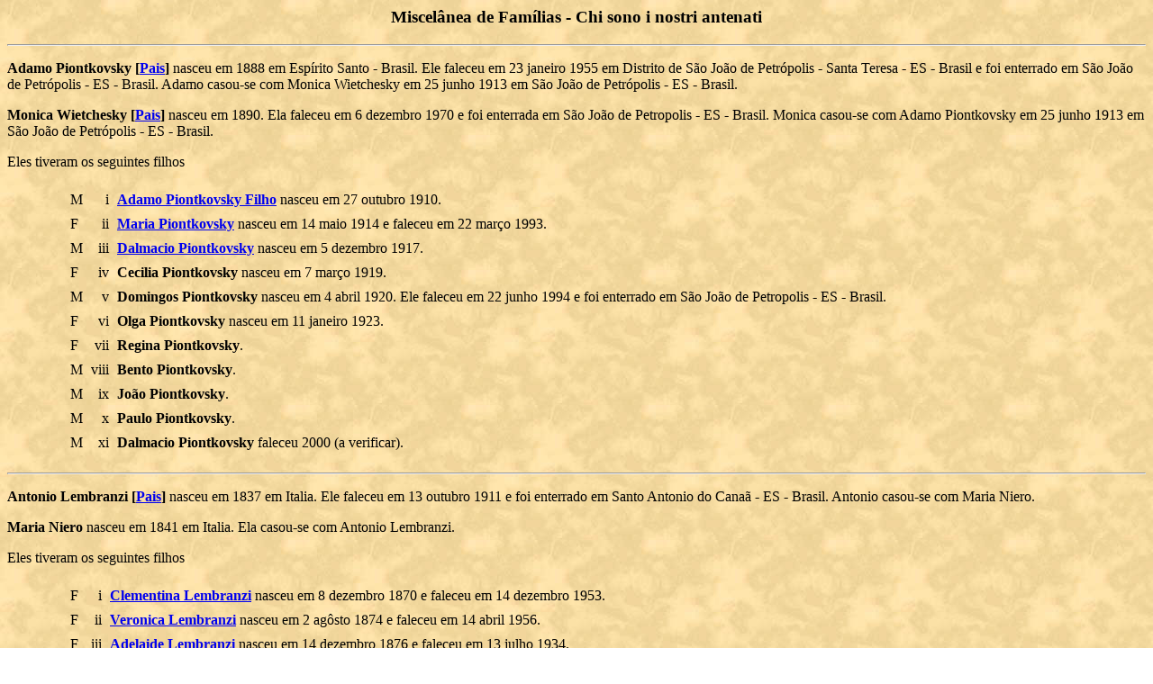

--- FILE ---
content_type: text/html
request_url: http://familiaandrich.com/familia/pafg67.htm
body_size: 3200
content:
<html>
<head>
<title>familia - pafg67 - Gerado por Personal Ancestral File</title>
</head>
<body background="images/BROWN1.JPG">
<h3 align=center>Miscel�nea de Fam�lias - Chi sono i nostri antenati</h3>
<hr>
<p>	<b><a name="2462"></a>Adamo Piontkovsky&nbsp;[<a href="pafg69.htm#2527">Pais</a>]</b> nasceu em 1888 em Esp�rito Santo - Brasil. Ele faleceu em 23 janeiro 1955 em Distrito de S�o Jo�o de Petr�polis - Santa Teresa - ES - Brasil e foi enterrado em S�o Jo�o de Petr�polis - ES - Brasil. Adamo casou-se com Monica Wietchesky em 25 junho 1913 em S�o Jo�o de Petr�polis - ES - Brasil.</p>
<p>	<b><a name="1976"></a>Monica Wietchesky&nbsp;[<a href="pafg39.htm#1486">Pais</a>]</b> nasceu  em 1890. Ela faleceu em 6 dezembro 1970 e foi enterrada em S�o Jo�o de Petropolis - ES - Brasil. Monica casou-se com Adamo Piontkovsky em 25 junho 1913 em S�o Jo�o de Petr�polis - ES - Brasil.</p>
<p>Eles tiveram os seguintes filhos
</p>
<blockquote><table border="0" cellspacing="7">
<tr><td valign=top>&nbsp;</td>
<td valign=top></td>
<td valign=top>M</td>
<td valign=top align=right>i</td>
<td><a name="3978C"></a>
<a href="pafg113.htm#3978"><b>Adamo Piontkovsky Filho</b></a> nasceu  em 27 outubro 1910.</td>
</tr>
<tr><td valign=top>&nbsp;</td>
<td valign=top></td>
<td valign=top>F</td>
<td valign=top align=right>ii</td>
<td><a name="2545C"></a>
<a href="pafg140.htm#2545"><b>Maria Piontkovsky</b></a> nasceu  em 14 maio 1914 e faleceu em 22 mar�o 1993.</td>
</tr>
<tr><td valign=top>&nbsp;</td>
<td valign=top></td>
<td valign=top>M</td>
<td valign=top align=right>iii</td>
<td><a name="7909C"></a>
<a href="pafg254.htm#7909"><b>Dalmacio Piontkovsky</b></a> nasceu  em 5 dezembro 1917.</td>
</tr>
<tr><td valign=top>&nbsp;</td>
<td valign=top></td>
<td valign=top>F</td>
<td valign=top align=right>iv</td>
<td><a name="8975C"></a>
<b><a name="8975"></a>Cecilia Piontkovsky</b> nasceu  em 7 mar�o 1919.</td>
</tr>
<tr><td valign=top>&nbsp;</td>
<td valign=top></td>
<td valign=top>M</td>
<td valign=top align=right>v</td>
<td><a name="2544C"></a>
<b><a name="2544"></a>Domingos Piontkovsky</b> nasceu  em 4 abril 1920. Ele faleceu em 22 junho 1994 e foi enterrado em S�o Jo�o de Petropolis - ES - Brasil.</td>
</tr>
<tr><td valign=top>&nbsp;</td>
<td valign=top></td>
<td valign=top>F</td>
<td valign=top align=right>vi</td>
<td><a name="10545C"></a>
<b><a name="10545"></a>Olga Piontkovsky</b> nasceu  em 11 janeiro 1923.</td>
</tr>
<tr><td valign=top>&nbsp;</td>
<td valign=top></td>
<td valign=top>F</td>
<td valign=top align=right>vii</td>
<td><a name="2546C"></a>
<b><a name="2546"></a>Regina Piontkovsky</b>.</td>
</tr>
<tr><td valign=top>&nbsp;</td>
<td valign=top></td>
<td valign=top>M</td>
<td valign=top align=right>viii</td>
<td><a name="2547C"></a>
<b><a name="2547"></a>Bento Piontkovsky</b>.</td>
</tr>
<tr><td valign=top>&nbsp;</td>
<td valign=top></td>
<td valign=top>M</td>
<td valign=top align=right>ix</td>
<td><a name="2548C"></a>
<b><a name="2548"></a>Jo�o Piontkovsky</b>.</td>
</tr>
<tr><td valign=top>&nbsp;</td>
<td valign=top></td>
<td valign=top>M</td>
<td valign=top align=right>x</td>
<td><a name="2549C"></a>
<b><a name="2549"></a>Paulo Piontkovsky</b>.</td>
</tr>
<tr><td valign=top>&nbsp;</td>
<td valign=top></td>
<td valign=top>M</td>
<td valign=top align=right>xi</td>
<td><a name="2632C"></a>
<b><a name="2632"></a>Dalmacio Piontkovsky</b> faleceu 2000 (a verificar).</td>
</tr>
</table>
</blockquote>
<hr>
<p>	<b><a name="2464"></a>Antonio Lembranzi&nbsp;[<a href="pafg71.htm#2666">Pais</a>]</b> nasceu em 1837 em Italia. Ele faleceu em 13 outubro 1911 e foi enterrado em Santo Antonio do Cana� - ES - Brasil. Antonio casou-se com Maria Niero.</p>
<p>	<b><a name="2469"></a>Maria Niero</b> nasceu em 1841 em Italia. Ela casou-se com Antonio Lembranzi.</p>
<p>Eles tiveram os seguintes filhos
</p>
<blockquote><table border="0" cellspacing="7">
<tr><td valign=top>&nbsp;</td>
<td valign=top></td>
<td valign=top>F</td>
<td valign=top align=right>i</td>
<td><a name="2326C"></a>
<a href="pafg62.htm#2326"><b>Clementina Lembranzi</b></a> nasceu  em 8 dezembro 1870 e faleceu em 14 dezembro 1953.</td>
</tr>
<tr><td valign=top>&nbsp;</td>
<td valign=top></td>
<td valign=top>F</td>
<td valign=top align=right>ii</td>
<td><a name="2465C"></a>
<a href="pafg127.htm#2465"><b>Veronica Lembranzi</b></a> nasceu  em 2 ag�sto 1874 e faleceu em 14 abril 1956.</td>
</tr>
<tr><td valign=top>&nbsp;</td>
<td valign=top></td>
<td valign=top>F</td>
<td valign=top align=right>iii</td>
<td><a name="2467C"></a>
<a href="pafg88.htm#2467"><b>Adelaide Lembranzi</b></a> nasceu  em 14 dezembro 1876 e faleceu em 13 julho 1934.</td>
</tr>
<tr><td valign=top>&nbsp;</td>
<td valign=top></td>
<td valign=top>M</td>
<td valign=top align=right>iv</td>
<td><a name="2466C"></a>
<a href="pafg68.htm#2466"><b>Antonio Lembranzi</b></a> nasceu  em 29 setembro 1879 e faleceu em 16 outubro 1934.</td>
</tr>
<tr><td valign=top>&nbsp;</td>
<td valign=top></td>
<td valign=top>M</td>
<td valign=top align=right>v</td>
<td><a name="2468C"></a>
<a href="pafg68.htm#2468"><b>Riccardo Lembranzi</b></a> nasceu  em 25 setembro 1884 e faleceu em 16 novembro 1923.</td>
</tr>
</table>
</blockquote>
<hr>
<p>	<b><a name="2478"></a>Antonio Rodnitzky&nbsp;[<a href="pafg13.htm#685">Pais</a>]</b> nasceu em 1858 em Polonia. Ele faleceu desapareceu, n�o dando mais not�cia. Antonio casou-se com Lucia Vilaschi.</p>
<p>	<b><a name="2474"></a>Lucia Vilaschi&nbsp;[<a href="pafg64.htm#2399">Pais</a>]</b> nasceu em 1857 em Annicco - Cremona - Italia. Ela faleceu em 17 janeiro 1940 em S�o Jo�o de Petropolis - ES - Brasil e foi enterrada em S�o Jo�o de Petropolis - ES - Brasil. Lucia casou-se com Antonio Rodnitzky.</p>
<hr>
<p>	<b><a name="2479"></a>Antonio Guerra</b> nasceu em 1862 em Reggio nell'Emilia - Emilia-Romagna - Italia. Ele faleceu antes de 11/8/1916. Antonio casou-se com Carolina Ferrari.</p>
<p>	<b><a name="2480"></a>Carolina Ferrari</b> nasceu em 1855 em Reggio nell'Emilia - Emilia-Romagna - Italia. Ela casou-se com Antonio Guerra.</p>
<p>Eles tiveram os seguintes filhos
</p>
<blockquote><table border="0" cellspacing="7">
<tr><td valign=top>&nbsp;</td>
<td valign=top></td>
<td valign=top>M</td>
<td valign=top align=right>i</td>
<td><a name="4717C"></a>
<a href="pafg149.htm#4717"><b>Ulderico Guerra</b></a> nasceu  em 1876.</td>
</tr>
<tr><td valign=top>&nbsp;</td>
<td valign=top></td>
<td valign=top>F</td>
<td valign=top align=right>ii</td>
<td><a name="2402C"></a>
<a href="pafg64.htm#2402"><b>Rosa Guerra</b></a> nasceu  em 1879.</td>
</tr>
<tr><td valign=top>&nbsp;</td>
<td valign=top></td>
<td valign=top>M</td>
<td valign=top align=right>iii</td>
<td><a name="3967C"></a>
<a href="pafg113.htm#3967"><b>Lamberto Giuseppe Maria Guerra</b></a> nasceu  em 19 ag�sto 1880.</td>
</tr>
<tr><td valign=top>&nbsp;</td>
<td valign=top></td>
<td valign=top>F</td>
<td valign=top align=right>iv</td>
<td><a name="15581C"></a>
<a href="pafg542.htm#15581"><b>Idalina Maria Guerra</b></a> nasceu  em 1884 e faleceu em 29 maio 1911.</td>
</tr>
<tr><td valign=top>&nbsp;</td>
<td valign=top></td>
<td valign=top>F</td>
<td valign=top align=right>v</td>
<td><a name="7038C"></a>
<a href="pafg227.htm#7038"><b>Zelinda Guerra</b></a> nasceu  em 1889.</td>
</tr>
<tr><td valign=top>&nbsp;</td>
<td valign=top></td>
<td valign=top>M</td>
<td valign=top align=right>vi</td>
<td><a name="4745C"></a>
<a href="pafg393.htm#4745"><b>Jorge Guerra</b></a> nasceu  em 1893.</td>
</tr>
<tr><td valign=top>&nbsp;</td>
<td valign=top></td>
<td valign=top>F</td>
<td valign=top align=right>vii</td>
<td><a name="14817C"></a>
<a href="pafg517.htm#14817"><b>Maria Guerra</b></a> nasceu  em 1895.</td>
</tr>
<tr><td valign=top>&nbsp;</td>
<td valign=top></td>
<td valign=top>M</td>
<td valign=top align=right>viii</td>
<td><a name="5312C"></a>
<b><a name="5312"></a>Jos� Guerra</b> nasceu  em 17 janeiro 1899.</td>
</tr>
</table>
</blockquote>
<hr>
<p>	<b><a name="2483"></a>Victorino Pagani&nbsp;[<a href="pafg44.htm#1710">Pais</a>]</b> nasceu  em 25 junho 1909. Ele casou-se com Maria da Penha Gomes em 26 janeiro 1933 em Colatina - ES - Brasil.</p>
<p>	<b><a name="2484"></a>Maria da Penha Gomes</b> casou-se com Victorino Pagani em 26 janeiro 1933 em Colatina - ES - Brasil.</p>
<hr>
<p>	<b><a name="1711"></a>Antonio Pagani&nbsp;[<a href="pafg44.htm#1710">Pais</a>]</b> nasceu em 14 abril 1895 em Espirito Santo - Brasil. Ele faleceu em Itagua�u - ES - Brasil. Antonio casou-se com Catarina Giuberti em 26 fevereiro 1916 em S�o Jo�o de Petr�polis - ES - Brasil.</p>
<p>	<b><a name="2485"></a>Catarina Giuberti&nbsp;[<a href="pafg107.htm#3803">Pais</a>]</b> nasceu em 1896 em Espirito Santo - Brasil. Ela casou-se com Antonio Pagani em 26 fevereiro 1916 em S�o Jo�o de Petr�polis - ES - Brasil.</p>
<p>Eles tiveram os seguintes filhos
</p>
<blockquote><table border="0" cellspacing="7">
<tr><td valign=top>&nbsp;</td>
<td valign=top></td>
<td valign=top>M</td>
<td valign=top align=right>i</td>
<td><a name="7836C"></a>
<b><a name="7836"></a>Moacyr Pagani</b> nasceu  em 27 mar�o 1917.</td>
</tr>
<tr><td valign=top>&nbsp;</td>
<td valign=top></td>
<td valign=top>M</td>
<td valign=top align=right>ii</td>
<td><a name="8966C"></a>
<b><a name="8966"></a>Darcy Pagani</b> nasceu  em 19 janeiro 1919.</td>
</tr>
<tr><td valign=top>&nbsp;</td>
<td valign=top></td>
<td valign=top>M</td>
<td valign=top align=right>iii</td>
<td><a name="10382C"></a>
<b><a name="10382"></a>Dirceo Jo�o Pagani</b> nasceu  em 3 janeiro 1921.</td>
</tr>
<tr><td valign=top>&nbsp;</td>
<td valign=top></td>
<td valign=top>M</td>
<td valign=top align=right>iv</td>
<td><a name="15075C"></a>
<a href="pafg527.htm#15075"><b>Darly Pagani</b></a> nasceu  em 26 mar�o 1922.</td>
</tr>
</table>
</blockquote>
<hr>
<p>	<b><a name="2488"></a>Giuseppe Formentini</b> faleceu antes de 5/4/1903. Ele casou-se com Celeste Bettetta.</p>
<p>	<b><a name="2489"></a>Celeste Bettetta</b> nasceu em 1837 em Italia. Ela faleceu em 27 abril 1907 e foi enterrada em Santo Antonio do Cana� - ES - Brasil. Celeste casou-se com Giuseppe Formentini.</p>
<p>Eles tiveram os seguintes filhos
</p>
<blockquote><table border="0" cellspacing="7">
<tr><td valign=top>&nbsp;</td>
<td valign=top></td>
<td valign=top>M</td>
<td valign=top align=right>i</td>
<td><a name="1316C"></a>
<a href="pafg33.htm#1316"><b>Isidoro Formentini</b></a> nasceu  em 15 abril 1866 e faleceu em 21 junho 1947.</td>
</tr>
</table>
</blockquote>
<hr>
<p>	<b><a name="2490"></a>Luigi Gasparini</b> nasceu em 1843 em Padova - Italia. Ele casou-se com Teresa Vardiero.</p>
<p>	<b><a name="2491"></a>Teresa Vardiero</b> nasceu em 1849 em Padova - Italia. Ela casou-se com Luigi Gasparini.</p>
<p>Eles tiveram os seguintes filhos
</p>
<blockquote><table border="0" cellspacing="7">
<tr><td valign=top>&nbsp;</td>
<td valign=top></td>
<td valign=top>F</td>
<td valign=top align=right>i</td>
<td><a name="1317C"></a>
<a href="pafg33.htm#1317"><b>Regina Gasparini</b></a> nasceu  em 25 mar�o 1868 e faleceu em 19 maio 1953.</td>
</tr>
<tr><td valign=top>&nbsp;</td>
<td valign=top></td>
<td valign=top>M</td>
<td valign=top align=right>ii</td>
<td><a name="3725C"></a>
<a href="pafg183.htm#3725"><b>Amedeo Gasparini</b></a> nasceu  em 1874.</td>
</tr>
<tr><td valign=top>&nbsp;</td>
<td valign=top></td>
<td valign=top>M</td>
<td valign=top align=right>iii</td>
<td><a name="3726C"></a>
<a href="pafg182.htm#3726"><b>Fedele Gasparini</b></a> nasceu  em 1878.</td>
</tr>
<tr><td valign=top>&nbsp;</td>
<td valign=top></td>
<td valign=top>M</td>
<td valign=top align=right>iv</td>
<td><a name="3727C"></a>
<a href="pafg145.htm#3727"><b>Agostino Caterino Gasparini</b></a> nasceu  em 1 ag�sto 1881.</td>
</tr>
<tr><td valign=top>&nbsp;</td>
<td valign=top></td>
<td valign=top>M</td>
<td valign=top align=right>v</td>
<td><a name="3707C"></a>
<a href="pafg103.htm#3707"><b>Catarino Gasparini</b></a> nasceu  em 1887 e faleceu em 23 outubro 1940.</td>
</tr>
</table>
</blockquote>
<hr>
<p>	<b><a name="2492"></a>Joaquim Paulo da Silva&nbsp;[<a href="pafg15.htm#785">Pais</a>]</b> nasceu em 8 maio 1887 em Esp�rito Santo - Brasil. Ele casou-se com Melania Vivaldi em 20 fevereiro 1908 em Santa Teresa - ES - Brasil.</p>
<p>	<b><a name="2493"></a>Melania Vivaldi&nbsp;[<a href="pafg67.htm#2495">Pais</a>]</b> nasceu em 10 mar�o 1886 em Esp�rito Santo - Brasil. Ela casou-se com Joaquim Paulo da Silva em 20 fevereiro 1908 em Santa Teresa - ES - Brasil.</p>
<p>Eles tiveram os seguintes filhos
</p>
<blockquote><table border="0" cellspacing="7">
<tr><td valign=top>&nbsp;</td>
<td valign=top></td>
<td valign=top>F</td>
<td valign=top align=right>i</td>
<td><a name="2494C"></a>
<a href="pafg156.htm#2494"><b>Victoria Paulo da Silva</b></a> nasceu  em 13 fevereiro 1909.</td>
</tr>
<tr><td valign=top>&nbsp;</td>
<td valign=top></td>
<td valign=top>F</td>
<td valign=top align=right>ii</td>
<td><a name="6793C"></a>
<a href="pafg554.htm#6793"><b>Constancia Paulo da Silva</b></a> nasceu  em 15 dezembro 1910.</td>
</tr>
<tr><td valign=top>&nbsp;</td>
<td valign=top></td>
<td valign=top>M</td>
<td valign=top align=right>iii</td>
<td><a name="6690C"></a>
<b><a name="6690"></a>Carlos Paulo da Silva</b> nasceu  em 5 mar�o 1913.</td>
</tr>
<tr><td valign=top>&nbsp;</td>
<td valign=top></td>
<td valign=top>F</td>
<td valign=top align=right>iv</td>
<td><a name="7711C"></a>
<a href="pafg250.htm#7711"><b>Antheria Paulo da Silva</b></a> nasceu  em 10 ag�sto 1917 e faleceu em 13 setembro 1991.</td>
</tr>
<tr><td valign=top>&nbsp;</td>
<td valign=top></td>
<td valign=top>M</td>
<td valign=top align=right>v</td>
<td><a name="9019C"></a>
<a href="pafg299.htm#9019"><b>Elias Paulo da Silva</b></a> nasceu  em 20 julho 1926.</td>
</tr>
</table>
</blockquote>
<hr>
<p>	<b><a name="2495"></a>Giuseppe Luigi Vivaldi&nbsp;[<a href="pafg288.htm#8664">Pais</a>]</b> nasceu em 6 novembro 1861 em Mattarello - Trento - Italia. Ele faleceu em 25 dezembro 1941 em S�o Jo�o de Petr�polis - ES - Brasil e foi enterrado em S�o Jo�o de Petr�polis - ES - Brasil. Giuseppe casou-se com Vittoria Fadini.</p>
<p>	<b><a name="2496"></a>Vittoria Fadini&nbsp;[<a href="pafg583.htm#3313">Pais</a>]</b> nasceu em 1860 em Italia. Ela casou-se com Giuseppe Luigi Vivaldi.</p>
<p>Eles tiveram os seguintes filhos
</p>
<blockquote><table border="0" cellspacing="7">
<tr><td valign=top>&nbsp;</td>
<td valign=top></td>
<td valign=top>M</td>
<td valign=top align=right>i</td>
<td><a name="7518C"></a>
<a href="pafg242.htm#7518"><b>Jo�o Vivaldi</b></a> nasceu  em 4 julho 1884.</td>
</tr>
<tr><td valign=top>&nbsp;</td>
<td valign=top></td>
<td valign=top>F</td>
<td valign=top align=right>ii</td>
<td><a name="2493C"></a>
<a href="pafg67.htm#2493"><b>Melania Vivaldi</b></a> nasceu  em 10 mar�o 1886.</td>
</tr>
<tr><td valign=top>&nbsp;</td>
<td valign=top></td>
<td valign=top>F</td>
<td valign=top align=right>iii</td>
<td><a name="8668C"></a>
<a href="pafg288.htm#8668"><b>Carolina Vivaldi</b></a> nasceu  em 1891 e faleceu em 16 mar�o 1913.</td>
</tr>
<tr><td valign=top>&nbsp;</td>
<td valign=top></td>
<td valign=top>M</td>
<td valign=top align=right>iv</td>
<td><a name="6726C"></a>
<a href="pafg223.htm#6726"><b>Floriano Vivaldi</b></a> nasceu  em 10 junho 1892.</td>
</tr>
<tr><td valign=top>&nbsp;</td>
<td valign=top></td>
<td valign=top>F</td>
<td valign=top align=right>v</td>
<td><a name="5772C"></a>
<a href="pafg198.htm#5772"><b>Maria Domingas Vivaldi</b></a> nasceu  em 17 fevereiro 1906.</td>
</tr>
</table>
</blockquote>
<p align=center>
<a href="index.htm#TOC"><img src="images/home.jpg" border=0 ALT="Resid�ncia"></a>
<a href="pafg01.htm"><img src="images/start.jpg" border=0 ALT="Primeiro"></a>
<a href="pafg66.htm"><img src="images/prev.jpg" border=0 ALT="Anterior"></a>
<a href="pafg68.htm"><img src="images/next.jpg" border=0 ALT="Pr�ximo"></a>
<a href="pafg620.htm"><img src="images/end.jpg" border=0 ALT="�ltimo"></a>
</p>
<p align=center><a href="index2.htm">Lista de Sobrenomes</a> | <a href="index3.htm">�ndice de Nomes</a>
</p>
<!-- WiredMinds eMetrics tracking with Enterprise Edition V5.4 START -->
<script type='text/javascript' src='https://count.carrierzone.com/app/count_server/count.js'></script>
<script type='text/javascript'><!--
wm_custnum='7d6802e0ef6518bf';
wm_page_name='pafg67.htm';
wm_group_name='/services/webpages/f/a/familiaandrich.com/public/familia';
wm_campaign_key='campaign_id';
wm_track_alt='';
wiredminds.count();
// -->
</script>
<!-- WiredMinds eMetrics tracking with Enterprise Edition V5.4 END -->
</body>
</html>
